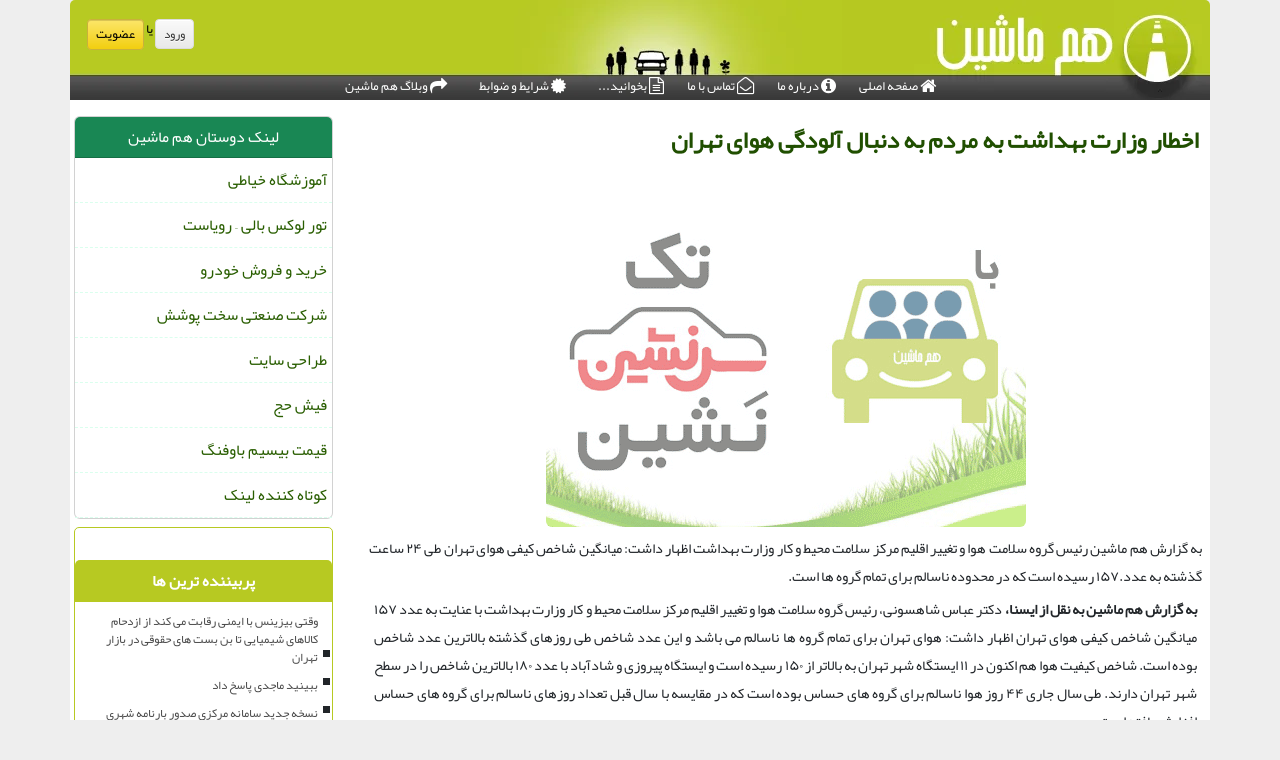

--- FILE ---
content_type: text/html; charset=utf-8
request_url: https://www.hammashin.com/news57477/%D8%A7%D8%AE%D8%B7%D8%A7%D8%B1-%D9%88%D8%B2%D8%A7%D8%B1%D8%AA-%D8%A8%D9%87%D8%AF%D8%A7%D8%B4%D8%AA-%D8%A8%D9%87-%D9%85%D8%B1%D8%AF%D9%85-%D8%A8%D9%87-%D8%AF%D9%86%D8%A8%D8%A7%D9%84-%D8%A2%D9%84%D9%88%D8%AF%DA%AF%DB%8C-%D9%87%D9%88%D8%A7%DB%8C-%D8%AA%D9%87%D8%B1%D8%A7%D9%86
body_size: 11763
content:

<!DOCTYPE html>
<html lang="fa" dir="rtl">
<head><title>
	اخطار وزارت بهداشت به مردم به دنبال آلودگی هوای تهران | هم ماشین
</title><link rel="shortcut icon" href="/favicon.ico" type="image/x-icon" /><link rel="icon" type="image/png" href="/favicon.png" /><meta http-equiv="X-UA-Compatible" content="IE=edge" /><meta name="viewport" content="width=device-width, initial-scale=1" /><meta http-equiv="Content-Type" content="text/html; charset=utf-8" /><meta content="به گزارش هم ماشین رئیس گروه سلامت هوا و تغییر اقلیم مركز سلامت محیط و كار وزارت بهداشت اظهار داشت: میانگین شاخص كیفی هوای تهران طی ۲۴ ساعت گذشته به... | هم ماشین" name="description" /><meta content="اخطار وزارت بهداشت به مردم به دنبال آلودگی هوای تهران, اخطار, وزارت, بهداشت, مردم, دنبال, آلودگی, هوای, تهران, آب, آلودگی, سازمان, شهردار, هم ماشین, hammashin.com" name="keywords" /><meta name="robots" content="index, follow" /><link rel="preload" href="/fonts/yekan.woff" as="font" type="font/woff" crossorigin="anonymous" /><meta name="Author" content="هم ماشين" /><link rel="preload" as="image" href="/images/News/9809/None_Big.png" fetchpriority="high"><link href="/HMStyleSheetNew.css" rel="stylesheet" /><link href="/FancyBox/jquery.fancybox.css" rel="stylesheet" type="text/css" />
<meta property="og:site_name" content="هم ماشین" /><meta property="og:locale" content="fa_IR" /><meta name="twitter:card" content="summary_large_image" /><meta name="twitter:site" content="هم ماشین" /><meta name="robots" content="index, follow, max-snippet:-1, max-image-preview:large, max-video-preview:-1" /><meta name="theme-color" content="#96d100" /><meta property="og:image" content="http://www.hammashin.com/images/News/9809/None_Big.png" /><meta property="og:title" content="اخطار وزارت بهداشت به مردم به دنبال آلودگی هوای تهران" /><meta property="og:description" content="به گزارش هم ماشین رئیس گروه سلامت هوا و تغییر اقلیم مركز سلامت محیط و كار وزارت بهداشت اظهار داشت: میانگین شاخص كیفی ... : #ماشین , #هم_ماشین , #آب, #آلودگی, #سازمان, #شهردار" /><meta property="og:type" content="website" /><link rel="canonical" href="https://www.hammashin.com/news57477/اخطار-وزارت-بهداشت-به-مردم-به-دنبال-آلودگی-هوای-تهران" /><meta name="twitter:title" content="اخطار وزارت بهداشت به مردم به دنبال آلودگی هوای تهران" /><meta name="twitter:description" content="به گزارش هم ماشین رئیس گروه سلامت هوا و تغییر اقلیم مركز سلامت محیط و كار وزارت بهداشت اظهار داشت: میانگین شاخص كیفی ... : #هم_ماشین , #آب, #آلودگی, #سازمان, #شهردار" /><meta name="twitter:image" content="https://www.hammashin.com/images/News/9809/None_Big.png" /><meta name="twitter:url" content="https://www.hammashin.com/news57477/اخطار-وزارت-بهداشت-به-مردم-به-دنبال-آلودگی-هوای-تهران" /><meta property="og:url" content="https://www.hammashin.com/news57477/اخطار-وزارت-بهداشت-به-مردم-به-دنبال-آلودگی-هوای-تهران" /></head>
<body>
    <form method="post" action="./اخطار-وزارت-بهداشت-به-مردم-به-دنبال-آلودگی-هوای-تهران" id="form1" class="text-center">
<div class="aspNetHidden">
<input type="hidden" name="__EVENTTARGET" id="__EVENTTARGET" value="" />
<input type="hidden" name="__EVENTARGUMENT" id="__EVENTARGUMENT" value="" />

</div>

<script type="text/javascript">
//<![CDATA[
var theForm = document.forms['form1'];
if (!theForm) {
    theForm = document.form1;
}
function __doPostBack(eventTarget, eventArgument) {
    if (!theForm.onsubmit || (theForm.onsubmit() != false)) {
        theForm.__EVENTTARGET.value = eventTarget;
        theForm.__EVENTARGUMENT.value = eventArgument;
        theForm.submit();
    }
}
//]]>
</script>


<script src="/WebResource.axd?d=pynGkmcFUV13He1Qd6_TZHcu6C-tQj4-TaAQ4EjlbhwEPygVQ7Cm6ICDlXS7DW4jbFR5aV1DxMYctoS138y_yg2&amp;t=638901897720898773" type="text/javascript"></script>


<script src="/ScriptResource.axd?d=D9drwtSJ4hBA6O8UhT6CQi_Ri_MPvVJI4YYylJDxr0XP7ZqRig3zllScoeOZAOrVBUiOMmuYtTLNMI-L6fR8lMEhOaj2GhKe3TG5PFkU8yKov6P0GVLLEW705wG7uOof-TdxxQs9mg_Wzx-UZFhaz3SS__YvDEKa3on2iUMQyyg1&amp;t=32e5dfca" type="text/javascript"></script>
<script type="text/javascript">
//<![CDATA[
if (typeof(Sys) === 'undefined') throw new Error('ASP.NET Ajax client-side framework failed to load.');
//]]>
</script>

<script src="/ScriptResource.axd?d=JnUc-DEDOM5KzzVKtsL1tQkJL76SRs0t1bDJNqF0FRKNzZFSoD4B4V5rcZdPU888G5PfdEzaTzd2zgL6EbXtzl-vrSUuUth-RcKrYEdEokLF4AdxWEv8_4tyQqEeqHlIKqehstdNddg7ZxKrA4Pzl3RDowo_3j3dmf2H2K6ee8MCuYCSxN7Jzy3ckM-1BBrV0&amp;t=32e5dfca" type="text/javascript"></script>
<div class="container">
 <div class="row">
    <div id="divhead" class="col-xs-12 p-0">
            <div id="divuppermenu">
                <div id="divlogin">
                    <a class="myButtong fancybox-Login" href="/ورود-به-هم-ماشین">ورود</a> <span class="cblackvm">یا</span> <a class="myButton" title="عضویت در هم ماشین" href="/عضویت-در-هم-ماشین">عضویت</a>
                </div>
                
                <div class="w15h50"></div>
            </div>
            <div id="divmenu">
                <div class="divmenuC d-inline-block"><a href="/" title="هم ماشین"><i class="fa fa-lg fa-home cwhite"></i> صفحه اصلی</a></div>
                <div id="divmenuaboutus" class="divmenuC d-none d-sm-inline-block d-md-inline-block d-lg-inline-block d-xl-inline-block"><a href="/درباره-هم-ماشین/" title="درباره ی هم ماشین"><i class="fa fa-lg fa-info-circle cwhite"></i> درباره ما</a></div>
                <div id="divmenucontactus" class="divmenuC d-none d-md-inline-block d-lg-inline-block d-xl-inline-block"><a href="/تماس-با-هم-ماشین" title="تماس با مسئولان وبسایت هم ماشین"><i class="fa fa-lg fa-envelope-open-o cwhite"></i> تماس با ما</a></div>
                <div class="divmenuC d-none d-sm-inline-block" id="divmenumatlab"><a title="مطالبی مرتبط با هم ماشین"><i class="fa fa-lg fa-file-text-o cwhite"></i> بخوانید...</a>
                <div id="divmenumatlabC" style="position:absolute; left:-110px; top:24px; background-color:#464646; text-align:right; width:180px; padding: 10px 5px 10px 5px; border-radius:5px 0 5px 5px; display:none;"> 
                    <div>
                        <a href="/هم-ماشین-چیست/" title="هم ماشین چیست؟">:: هم پیمایی چیست؟</a>
                    </div>
                   <div>
                        <a href="/تاریخچه-هم-ماشین/" title="تاریخچه هم ماشین">:: تاریخچه هم ماشین</a>
                    </div>
                    <div>
                        <a href="/هم-ماشین-در-ایران/" title="هم ماشین در ایران">:: هم پیمایی در ایران</a>
                    </div>
                    <div>
                        <a href="/چرا-هم-ماشین/" title="چرا هم ماشین">:: چرا هم ماشین؟</a>
                    </div>
                </div>
                </div>
                <div id="divmenuterms" class="divmenuC d-none d-sm-inline-block"><a href="/شرایط-هم-ماشین" title="شرایط و ضوابط استفاده از هم ماشین"><i class="fa fa-lg fa-certificate cwhite"></i> شرایط و ضوابط</a></div>
                <div class="divmenuC"><a href="/وبلاگ" title="وبلاگ هم ماشین: مطالب مفید در مورد هم پیمایی"><i class="fa fa-lg fa-share cwhite"></i> وبلاگ هم ماشین</a></div>
            </div>
            <div id="divdate" class="d-none d-md-inline-block d-lg-inline-block d-xl-inline-block"><span id="lbldate">امروز: ۱۴۰۴/۱۰/۲۷</span></div>
    </div>
    <div id="divcontents" class="col-xs-12 p-0">
<div class="row">
    <div class="fontsmall p-3 col-lg-9 col-md-8 col-sm-12 text-start">
        <article class="divnewscontr" itemscope="" itemtype="https://schema.org/NewsArticle">
        <span id="ContentPlaceHolder1_lblPreTitle" itemprop="alternativeHeadline"></span>
        <h1 id="ContentPlaceHolder1_newsheadline" class="newsheadline" itemprop="name">اخطار وزارت بهداشت به مردم به دنبال آلودگی هوای تهران</h1>
        <div class="text-center"><img src="/images/News/9809/None_Big.png" id="ContentPlaceHolder1_imgNews" itemprop="image" alt="اخطار وزارت بهداشت به مردم به دنبال آلودگی هوای تهران" title="اخطار وزارت بهداشت به مردم به دنبال آلودگی هوای تهران" class="img-fluid img-hammashin-center rounded mb-2" /></div>
        <div id="ContentPlaceHolder1_descriptionNews" itemprop="description">به گزارش هم ماشین رئیس گروه سلامت هوا و تغییر اقلیم مركز سلامت محیط و كار وزارت بهداشت اظهار داشت: میانگین شاخص كیفی هوای تهران طی ۲۴ ساعت گذشته به عدد.۱۵۷ رسیده است كه در محدوده ناسالم برای تمام گروه ها است.</div>
        <span id="ContentPlaceHolder1_articleBody" itemprop="articleBody" class="divfulldesc"><b>به گزارش هم ماشین به نقل از ایسنا، </b> دكتر عباس شاهسونی، رئیس گروه سلامت هوا و تغییر اقلیم مركز سلامت محیط و كار وزارت بهداشت با عنایت به عدد ۱۵۷ میانگین شاخص كیفی هوای تهران اظهار داشت: هوای تهران برای تمام گروه ها ناسالم می باشد و این عدد شاخص طی روزهای گذشته بالاترین عدد شاخص بوده است. شاخص كیفیت هوا هم اكنون در ۱۱ ایستگاه شهر تهران به بالاتر از ۱۵۰ رسیده است و ایستگاه پیروزی و شادآباد با عدد ۱۸۰ بالاترین شاخص را در سطح شهر تهران دارند. طی سال جاری ۴۴ روز هوا ناسالم برای گروه های حساس بوده است كه در مقایسه با سال قبل تعداد روزهای ناسالم برای گروه های حساس افزایش یافته است.<br/> رئیس گروه سلامت هوا و تغییر اقلیم مركز سلامت محیط و كار وزارت بهداشت اظهار داشت: طبق پیشبینی های <a href="https://www.hammashin.com/tag/سازمان">سازمان</a> هواشناسی این وضعیت تا فردا ادامه خواهد داشت.<br/> شاهسونی در ادامه سفارش كرد: كسانی كه به بیماری های قلبی و ریوی مبتلا هستند و كودكان و سالمندان، زنان آبستن و همینطور كسانی كه بیماری های زمینه ای دارند از فعالیتهای طولانی و سنگین خارج از منزل اجتناب كنند و سایر افراد هم فعالیت های طولانی و سنگین خارج از منزل را تا حد امكان كاهش بدهند.<br/> وی افزود: با عنایت به تعطیلات آخر هفته مردم فعالیتهای ورزشی را تا حد امكان كاهش بدهند و یا در فضای بسته ورزش كنند.<br/> شاهسونی با اشاره به اینكه والدین كودكانشان را در این روزها به بوستانها نبرند اظهار داشت: شاخص كیفی هوا برای این گروه ناسالم می باشد و افرادی كه مجبورند در خارج از منزل فعالیت كنند از ماسك های مخصوص P۲ یا N۹۵ استفاده كنند.<br/> وی اظهار داشت: شهرداری شهر تهران باید در جهت اصلاح طرح كاهش آلودگی هوا اقدام فوری كند.<br/> <br/><br/><br/><br /><b> منبع: <a rel="author" href="https://www.hammashin.com">هم ماشین</a></b><br /><br /></span>
        
                    <meta itemprop="url" content="https://www.hammashin.com/news57477/اخطار-وزارت-بهداشت-به-مردم-به-دنبال-آلودگی-هوای-تهران">
                    <meta itemprop="image" content="https://www.hammashin.com/images/News/9809/None_Big.png">
                    <meta itemprop="author" content="هم ماشین"><meta itemprop="headline" content='اخطار وزارت بهداشت به مردم به دنبال آلودگی هوای تهران'>
                    <div id="divnewsdetails" class="row mt-1 mb-2">
                            <div class="col-md-6 pb-1">
                                <i class="fa fa-calendar-plus-o" title="تاریخ انتشار"></i><span id="pubDate">1398/09/07</span>
                                <div class="divmid pltab">
                                    <i class="fa fa-clock-o" title="زمان انتشار"></i><span id="pubTime">13:08:17</span>
                                </div>
                            </div>
                            <div class="col-md-3 col-sm-6 pb-1">
                                <i class="fa fa-star-o" title="امتیاز"></i><span id="ratingValue">5.0</span> / 5
                            </div>
                            <div class="col-md-3 col-sm-6 pb-1">
                                <i class="fa fa-eye" title="بازدید"></i><span id="ratingCount">5101</span>
                            </div>
<script type="application/ld+json">
{"@context": "https://schema.org/",
"@type": "CreativeWorkSeries",
"name": "اخطار وزارت بهداشت به مردم به دنبال آلودگی هوای تهران",
"aggregateRating": {
"@type": "AggregateRating",
"bestRating": "5","worstRating": "0",
"ratingValue": "5.0",
"ratingCount": "5101"}}
</script>
                    </div>
            
            
            <span id="ContentPlaceHolder1_metaPublishdate"><meta itemprop="datePublished" content="2019-11-28"></span>
      <div id="divtags">
        <span id="ContentPlaceHolder1_lblTags"><span class='glyphicon glyphicon-tags'></span> تگهای خبر: <a href='/tag/آب' target='_blank'>آب</a> ,  <a href='/tag/آلودگی' target='_blank'>آلودگی</a> ,  <a href='/tag/سازمان' target='_blank'>سازمان</a> ,  <a href='/tag/شهردار' target='_blank'>شهردار</a></span>
            <script type="text/javascript">
//<![CDATA[
Sys.WebForms.PageRequestManager._initialize('ctl00$ContentPlaceHolder1$ScriptManager1', 'form1', ['tctl00$ContentPlaceHolder1$UpdatePanel2','ContentPlaceHolder1_UpdatePanel2','tctl00$ContentPlaceHolder1$UpdatePanel1','ContentPlaceHolder1_UpdatePanel1'], [], [], 90, 'ctl00');
//]]>
</script>

        </div>
            <div id="ContentPlaceHolder1_UpdateProgress2" style="display:none;">
	
                    <div class="divajax" title="چند لحظه صبر کنید"><i class="fa fa-spinner fa-lg fa-refresh"></i></div>
                
</div>
        <div id="ContentPlaceHolder1_UpdatePanel2">
	
                <div id="divdoyoulikeit" class="row">
                    <div class="col-sm-6 p5">
                    <div class="divmid"><i class="fa fa-check-square-o"></i> این مطلب را می پسندید؟</div>
                    <div class="divmid pltabs">
                        <a id="ContentPlaceHolder1_IBLike" title="بله، می پسندم" class="btn btn-sm btn-default" href="javascript:__doPostBack(&#39;ctl00$ContentPlaceHolder1$IBLike&#39;,&#39;&#39;)"><i class="fa fa-thumbs-o-up"></i></a></div>
                    <div class="divmid pltab">
                        <span id="ContentPlaceHolder1_lblScorePlus" title="یک نفر این مطلب را پسندیده است" class="fontsmaller cgray">(1)</span>
                    </div>
                    <div class="divmid">
                        <a id="ContentPlaceHolder1_IBDisLike" title="خیر، نمی پسندم" class="btn btn-sm btn-default" href="javascript:__doPostBack(&#39;ctl00$ContentPlaceHolder1$IBDisLike&#39;,&#39;&#39;)"><i class="fa fa-thumbs-o-down"></i></a></div>
                     <div class="divmid">
                        <span id="ContentPlaceHolder1_lblScoreMinus" title="هنوز شخصی به این مطلب رای منفی نداده است" class="fontsmaller cgray">(0)</span>
                    </div>
                    </div>
                    <div class="col-sm-6 p5 mshare text-left">

                        <a href="https://www.facebook.com/sharer.php?u=http://www.hammashin.com/news57477/%D8%A7%D8%AE%D8%B7%D8%A7%D8%B1-%D9%88%D8%B2%D8%A7%D8%B1%D8%AA-%D8%A8%D9%87%D8%AF%D8%A7%D8%B4%D8%AA-%D8%A8%D9%87-%D9%85%D8%B1%D8%AF%D9%85-%D8%A8%D9%87-%D8%AF%D9%86%D8%A8%D8%A7%D9%84-%D8%A2%D9%84%D9%88%D8%AF%DA%AF%DB%8C-%D9%87%D9%88%D8%A7%DB%8C-%D8%AA%D9%87%D8%B1%D8%A7%D9%86" id="ContentPlaceHolder1_aaf" class="maaf" target="_blank" rel="nofollow" title="اشتراک این مطلب در فیسبوک"><span class="fa-stack"><i class="fa fa-square fa-stack-2x clgray"></i><i class="fa fa-facebook-f fa-stack-1x cwhite"></i></span></a>
                        <a href="tg://msg?text=اخطار وزارت بهداشت به مردم به دنبال آلودگی هوای تهران  http://www.hammashin.com/news57477/%D8%A7%D8%AE%D8%B7%D8%A7%D8%B1-%D9%88%D8%B2%D8%A7%D8%B1%D8%AA-%D8%A8%D9%87%D8%AF%D8%A7%D8%B4%D8%AA-%D8%A8%D9%87-%D9%85%D8%B1%D8%AF%D9%85-%D8%A8%D9%87-%D8%AF%D9%86%D8%A8%D8%A7%D9%84-%D8%A2%D9%84%D9%88%D8%AF%DA%AF%DB%8C-%D9%87%D9%88%D8%A7%DB%8C-%D8%AA%D9%87%D8%B1%D8%A7%D9%86" id="ContentPlaceHolder1_aae" class="maae" target="_blank" rel="nofollow" title="اشتراک این مطلب در تلگرام"><span class="fa-stack"><i class="fa fa-square fa-stack-2x clgray"></i><i class="fa fa-paper-plane-o fa-stack-1x cwhite"></i></span></a>
                        <a href="https://twitter.com/share?url=http://www.hammashin.com/news57477/%D8%A7%D8%AE%D8%B7%D8%A7%D8%B1-%D9%88%D8%B2%D8%A7%D8%B1%D8%AA-%D8%A8%D9%87%D8%AF%D8%A7%D8%B4%D8%AA-%D8%A8%D9%87-%D9%85%D8%B1%D8%AF%D9%85-%D8%A8%D9%87-%D8%AF%D9%86%D8%A8%D8%A7%D9%84-%D8%A2%D9%84%D9%88%D8%AF%DA%AF%DB%8C-%D9%87%D9%88%D8%A7%DB%8C-%D8%AA%D9%87%D8%B1%D8%A7%D9%86&text=اخطار وزارت بهداشت به مردم به دنبال آلودگی هوای تهران" id="ContentPlaceHolder1_aat" class="maat" target="_blank" rel="nofollow" title="اشتراک این مطلب در شبکه ایکس"><span class="fa-stack"><i class="fa fa-square fa-stack-2x clgray"></i><i class="fa fa-stack-1x cwhite">X</i></span></a>
                        <a href="/rss/" id="ContentPlaceHolder1_aar" class="maar" target="_blank" title="اشتراک مطالب به وسیله فید rss"><span class="fa-stack"><i class="fa fa-square fa-stack-2x clgray"></i><i class="fa fa-rss fa-stack-1x cwhite"></i></span></a>
                    </div>
               </div>
                <div class="clearfix"></div>
                
                
                    
            
</div>
       <div class="newsothertitles">
            <span class="glyphicon glyphicon-time"></span> تازه ترین مطالب مرتبط
        </div>
        <div class="hasA">
            
            <ul class="ulrelated">
                    <li><a href='/news119940/طرح-ترافیک-تهران-و-ناهماهنگی-در-شهرداری' title='1404/10/10  13:04:26' class="aothertitles">طرح ترافیک تهران و ناهماهنگی در شهرداری</a></li>
                
                    <li><a href='/news119922/وضعیت-جاده-ها-امروز-5-دی-تردد-در-محورهای-شمالی-و-بزرگراه-ها-روان-است' title='1404/10/06  09:53:20' class="aothertitles">وضعیت جاده ها امروز 5 دی تردد در محورهای شمالی و بزرگراه ها روان است</a></li>
                
                    <li><a href='/news119910/راه-اندازی-۱۱۰-چایخانه-در-تهران-گره-گشای-کدام-مشکل-شهر-است' title='1404/10/05  13:18:48' class="aothertitles">راه اندازی ۱۱۰ چایخانه در تهران گره گشای کدام مشکل شهر است؟</a></li>
                
                    <li><a href='/news119887/رفع-تعرض-فوری-به-109-هکتار-زمین-دولتی-تنها-در-آذرماه' title='1404/10/02  12:45:54' class="aothertitles">رفع تعرض فوری به 109 هکتار زمین دولتی تنها در آذرماه</a></li>
                </ul>
        </div>
       <div class="newsothertitles">
            <i class="fa fa-comments-o"></i> نظرات بینندگان هم ماشین در مورد مطلب
        </div>
            <div class="text-right p5">
                
                
            </div>
        <div id="divycommenttitle">
            نظر شما در مورد این مطلب
        </div>
        <div class="clearfix"></div>
        <div id="divycomment">
            <div id="ContentPlaceHolder1_UpdatePanel1">
	
                <div class="mt-1 mb-1 pe-1 ps-1">نام:
                    <input name="ctl00$ContentPlaceHolder1$txtName" type="text" id="ContentPlaceHolder1_txtName" class="form-control input-sm" placeholder="نام" /></div>
                <div class="mt-1 mb-1 pe-1 ps-1">ایمیل:
                    <input name="ctl00$ContentPlaceHolder1$txtEmail" type="text" id="ContentPlaceHolder1_txtEmail" class="form-control input-sm" placeholder="ایمیل" /></div>
                <div class="mt-1 mb-1 pe-1 ps-1">نظر:
                    <textarea name="ctl00$ContentPlaceHolder1$txtMatn" rows="4" cols="20" id="ContentPlaceHolder1_txtMatn" class="form-control input-sm" placeholder="نظر (کامنت)">
</textarea></div>
                <div class="row mt-1 mb-1 pe-1 ps-1">
                <div class="col-md-1 col-sm-3" title="سوال امنیتی برای تشخیص اینکه شما ربات نیستید">سوال:</div><div class="col-sm-3 col-xs-4 p5" title="سوال امنیتی برای تشخیص اینکه شما ربات نیستید">
                    <input name="ctl00$ContentPlaceHolder1$txtCaptcha" type="text" maxlength="2" id="ContentPlaceHolder1_txtCaptcha" class="form-control input-sm" placeholder="جواب" /></div>
                    <div class="col-md-8 col-sm-5 text-right text-info" title="سوال امنیتی برای تشخیص اینکه شما ربات نیستید"><span id="ContentPlaceHolder1_lblCaptcha"> = ۱ بعلاوه ۲</span></div>
                </div>
                <div class="mt-1 mb-1 p-1 pb-2">
                    <div class="divmid"><input type="submit" name="ctl00$ContentPlaceHolder1$btnSendComment" value="ارسال نظر" id="ContentPlaceHolder1_btnSendComment" class="btn btn-success" /></div>
                    <div class="divmid"><span id="ContentPlaceHolder1_lblMSGComment"></span></div>
                    
                    
                    
                </div>
                
</div>
            <div id="ContentPlaceHolder1_UpdateProgress1" style="display:none;">
	
                    <div class="p5"><i class="fa fa-spinner fa-refresh fa-lg"></i></div>
                
</div>
        </div>
            <div class="clearfix"></div>
        </article>
    </div>

    <div class="p-3 col-lg-3 col-md-4 col-sm-12">
            <div id="ContentPlaceHolder1_hammashins" class="card mb-2">
                <div id="ContentPlaceHolder1_divLinksTitle" class="card-header bg-success text-white">لینک دوستان هم ماشین</div>
                <div class="card-body hammashinFriends">


                            <a title='آموزش خیاطی ترمه سرا' href='https://www.termehsara.com/' target="_blank">آموزشگاه خیاطی</a>
                            <a title='تور لوکس بالی – رویاست' href='https://royast.net/tours/تور-بالی/' target="_blank">تور لوکس بالی – رویاست</a>
                            <a title='خرید و فروش خودرو شاپ کار' href='https://www.shopcar.ir/' target="_blank">خرید و فروش خودرو</a>
                            <a title='شرکت صنعتی سخت پوشش' href='https://www.sakhtpooshesh.com/' target="_blank">شرکت صنعتی سخت پوشش</a>
                            <a title='طراحی سایت' href='https://www.bibadil.org' target="_blank">طراحی سایت</a>
                            <a title='فیش حج' href='https://www.xn--rgbbu5cx6b.com' target="_blank">فیش حج</a>
                            <a title='قیمت بیسیم باوفنگ' href='https://tanaertebat.com/category/محصولات/باوفنگ/' target="_blank">قیمت بیسیم باوفنگ</a>
                            <a title='کوتاه کننده لینک' href='https://www.gph.ir' target="_blank">کوتاه کننده لینک</a>
                </div>
            </div>
    <div class="hammashin-navy card mb-2">
                            <div class="card-body">
                            
                            
                            
                            </div>
                            <div>
                            <div class="hammashin-lefter" id="dtMostVisited"><b><span id="pMostVisited"><i class="fa fa-plus-square-o"></i></span>پربیننده ترین ها</b></div>
                            
                                <ul id="uMostVisited">
                                    
                                            <li><a href='/news119762/وقتی-بیزینس-با-ایمنی-رقابت-می-کند-از-ازدحام-کالاهای-شیمیایی-تا-بن-بست-های-حقوقی-در-بازار-تهران' title='1404/09/12  10:02:23'>وقتی بیزینس با ایمنی رقابت می کند از ازدحام کالاهای شیمیایی تا بن بست های حقوقی در بازار تهران</a></li>
                                        
                                            <li><a href='/news119620/ببینید-ماجدی-پاسخ-داد' title='1404/08/18  09:10:33'>ببینید ماجدی پاسخ داد</a></li>
                                        
                                            <li><a href='/news119637/نسخه-جدید-سامانه-مرکزی-صدور-بارنامه-شهری' title='1404/08/20  10:55:34'>نسخه جدید سامانه مرکزی صدور بارنامه شهری</a></li>
                                        
                                            <li><a href='/news119576/الزام-دستگاهها-به-شناسایی-و-تابلوگذاری-فضاهای-امن-شهری' title='1404/08/11  11:35:25'>الزام دستگاهها به شناسایی و تابلوگذاری فضاهای امن شهری</a></li>
                                        
                                </ul>
                                <br>
                            </div>
                            <div>
                            <div class="hammashin-lefter" id="dtMostDiscussion"><b><span id="pMostDiscussion"><i class="fa fa-plus-square-o"></i></span>پربحث ترین ها</b></div>
                            
                                <ul id="uMostDiscussion">
                                    
                                            <li><a href='/news119881/آغاز-توزیع-مخازن-۱۱۰۰-لیتری-فلزی-درمناطق۲۲گانه' title='1404/10/01  13:45:37'>آغاز توزیع مخازن ۱۱۰۰ لیتری فلزی درمناطق۲۲گانه</a></li>
                                        
                                            <li><a href='/news119962/لزوم-استفاده-از-بیسیم-در-مشاغل-مختلف' title='1404/10/13  14:42:46'>لزوم استفاده از بیسیم در مشاغل مختلف</a></li>
                                        
                                            <li><a href='/news119934/کارپولینگ-هم-سفری-هوشمند-برای-دنیای-مدرن' title='1404/10/08  22:03:06'>کارپولینگ، هم سفری هوشمند برای دنیای مدرن</a></li>
                                        
                                            <li><a href='/news119808/انتخابی-مطمئن-برای-کاربرانی-که-به-دسترسی-پایدار-نیاز-دارند' title='1404/09/18  20:43:05'>انتخابی مطمئن برای کاربرانی که به دسترسی پایدار نیاز دارند</a></li>
                                        
                                </ul>
                                <br>
                            </div>
                            <div>
                            <div class="hammashin-lefter" id="dtMostNews"><b><span id="pMostNews"><i class="fa fa-plus-square-o"></i></span>جدیدترین ها</b></div>
                            
                                <ul id="uMostNews">
                                    
                                            <li><a href='/news119975/نقش-کارپولینگ-هوشمند-در-کاهش-ترافیک' title='1404/10/15  18:06:46'>نقش کارپولینگ هوشمند در کاهش ترافیک</a></li>
                                        
                                            <li><a href='/news119962/لزوم-استفاده-از-بیسیم-در-مشاغل-مختلف' title='1404/10/13  14:42:46'>لزوم استفاده از بیسیم در مشاغل مختلف</a></li>
                                        
                                            <li><a href='/news119940/طرح-ترافیک-تهران-و-ناهماهنگی-در-شهرداری' title='1404/10/10  13:04:26'>طرح ترافیک تهران و ناهماهنگی در شهرداری</a></li>
                                        
                                            <li><a href='/news119934/کارپولینگ-هم-سفری-هوشمند-برای-دنیای-مدرن' title='1404/10/08  22:03:06'>کارپولینگ، هم سفری هوشمند برای دنیای مدرن</a></li>
                                        
                                            <li><a href='/news119922/وضعیت-جاده-ها-امروز-5-دی-تردد-در-محورهای-شمالی-و-بزرگراه-ها-روان-است' title='1404/10/06  09:53:20'>وضعیت جاده ها امروز 5 دی تردد در محورهای شمالی و بزرگراه ها روان است</a></li>
                                        
                                            <li><a href='/news119911/از-ویرانی-بم-تا-درسهای-تاب-آوری-روایت-پنجم-دی' title='1404/10/05  15:28:43'>از ویرانی بم تا درسهای تاب آوری روایت پنجم دی</a></li>
                                        
                                            <li><a href='/news119910/راه-اندازی-۱۱۰-چایخانه-در-تهران-گره-گشای-کدام-مشکل-شهر-است' title='1404/10/05  13:18:48'>راه اندازی ۱۱۰ چایخانه در تهران گره گشای کدام مشکل شهر است؟</a></li>
                                        
                                            <li><a href='/news119899/هدف-گذاری-افزایش-مبادلات-تجاری-ایران-و-قزاقستان-به-۲-میلیارد-دلار' title='1404/10/04  11:45:27'>هدف گذاری افزایش مبادلات تجاری ایران و قزاقستان به ۲ میلیارد دلار</a></li>
                                        
                                            <li><a href='/news119893/از-صدور-سجل-کاغذی-تا-ثبت-هویت-دیجیتال-سیر-ثبت-وقایع-حیاتی-در-ایران' title='1404/10/03  09:05:08'>از صدور سجل کاغذی تا ثبت هویت دیجیتال سیر ثبت وقایع حیاتی در ایران</a></li>
                                        
                                            <li><a href='/news119887/رفع-تعرض-فوری-به-109-هکتار-زمین-دولتی-تنها-در-آذرماه' title='1404/10/02  12:45:54'>رفع تعرض فوری به 109 هکتار زمین دولتی تنها در آذرماه</a></li>
                                        
                                </ul>
                                <br>
                            </div>
    </div>
            <div class="card mb-2 paneltags">
                <div id="ContentPlaceHolder1_divTagsTitle" class="card-header bg-success text-white">تگهای هم ماشین</div>
                <div class="card-body p-1 text-start">
                    

                            <a class='fontmedium' href='/tag/آب' target="_blank">آب </a>
                            <a class='fontmedium' href='/tag/اقتصاد' target="_blank">اقتصاد </a>
                            <a class='fontmedium' href='/tag/سازمان' target="_blank">سازمان </a>
                            <a class='fontmedium' href='/tag/تولید' target="_blank">تولید </a>
                            <a class='fontmedium' href='/tag/رپورتاژ' target="_blank">رپورتاژ </a>
                            <a class='fontmedium' href='/tag/ساخت' target="_blank">ساخت </a>
                            <a class='fontmedium' href='/tag/خدمات' target="_blank">خدمات </a>
                            <a class='fontmedium' href='/tag/تخصص' target="_blank">تخصص </a>
                </div>
            </div>
    </div>
</div>
    <div class="clearfix"></div>
    <div id="difooter" class="row">
        
        <div class="col-sm-12 col-md-6 p-2 text-start">
            <a href="/new/"><i class="fa fa-newspaper-o"></i> صفحه اخبار</a>
        </div>
        <div class="col-sm-12 col-md-6 p-2 text-end">
            <a href="/"><i class="fa fa-reply"></i> بازگشت به صفحه اصلی</a>
        </div>
        <div class="clearfix"></div>
    </div>










</div>
    <div class="col-xs-12 p-0" id="divfooter">
        <div class="h160">




        </div>
        <div class="text-center pb-4">
            © تمامی حقوق معنوی سایت هم ماشین محفوظ و کپی برداری ممنوع می باشد.<br>&nbsp;&nbsp;&nbsp; استفاده از مطالب سایت هم ماشین با ذکر نام و لینک منبع مجاز است.
        </div>
    </div>
 </div>
</div>
<script src="/js/Hammashin.js" type="text/javascript"></script>
<script src="/FancyBox/jquery.fancybox.pack.js" type="text/javascript"></script>


	<script type="text/javascript">
	    var ISOPENdivmenumatlab = 0;
	        $(".fancybox-Login").fancybox({
	            padding: 0,
	            width: 330,
	            height: 500,
	            autoDimensions: false,
	            autoScale: false,
	            scrolling: 'no',
	            openEffect: 'elastic',
	            openSpeed: 400,
	            closeEffect: 'elastic',
	            closeSpeed: 200,
	            type: 'iframe',
	            closeClick: true,
	            helpers: { overlayshow: true }
	        });
	        $("#divmenumatlab").mouseover(function () {
	            if (ISOPENdivmenumatlab == 0) {
	                $("#divmenumatlabC").slideDown(function () { ISOPENdivmenumatlab = 1; });
	            }
	        });
	        $("#divmenumatlabC").mouseleave(function () {
	            if (ISOPENdivmenumatlab == 1) {
	                $("#divmenumatlabC").slideUp();
	                ISOPENdivmenumatlab = 0;
	            }
	        });
	        $("#divmenucontactus").mouseover(function () {
	            if (ISOPENdivmenumatlab == 1) {
	                $("#divmenumatlabC").slideUp();
	                ISOPENdivmenumatlab = 0;
	            }
	        });
	        $("#divmenuterms").mouseover(function () {
	            if (ISOPENdivmenumatlab == 1) {
	                $("#divmenumatlabC").slideUp();
	                ISOPENdivmenumatlab = 0;
	            }
	        });
	        $("#divcontents").mouseover(function () {
	            if (ISOPENdivmenumatlab == 1) {
	                $("#divmenumatlabC").slideUp();
	                ISOPENdivmenumatlab = 0;
	            }
	        });
	</script>
    
<div class="aspNetHidden">

	<input type="hidden" name="__VIEWSTATEGENERATOR" id="__VIEWSTATEGENERATOR" value="B953A919" />
	<input type="hidden" name="__VIEWSTATEENCRYPTED" id="__VIEWSTATEENCRYPTED" value="" />
	<input type="hidden" name="__EVENTVALIDATION" id="__EVENTVALIDATION" value="fd+n686UYWdeUjzMzGJO9GWoG0/gADrQ9NUHfHMceN2LnkHo8D4ajDmfO9HkEHyINOyVkWRQBqLLXX1nMb23srFqPNXA6JFuLkYym6qztASCFti2LpDjKFGO+6AXz/ubSFiO3rsTW5zPxrRN8LEApOhAF5Vfvpmb2dtbEywiLNyVvqepDPAceTCZZBp+5ksLPhhkZ6DdXOEpEyQLT40MS2EgrjTV1D31HLyz/EZ0+TW1W4/IUS2Q7WX+wDIUk+Zt" />
</div>

<script type="text/javascript">
//<![CDATA[
Sys.Application.add_init(function() {
    $create(Sys.UI._UpdateProgress, {"associatedUpdatePanelId":"ContentPlaceHolder1_UpdatePanel2","displayAfter":10,"dynamicLayout":true}, null, null, $get("ContentPlaceHolder1_UpdateProgress2"));
});
Sys.Application.add_init(function() {
    $create(Sys.UI._UpdateProgress, {"associatedUpdatePanelId":"ContentPlaceHolder1_UpdatePanel1","displayAfter":500,"dynamicLayout":true}, null, null, $get("ContentPlaceHolder1_UpdateProgress1"));
});
//]]>
</script>
<input type="hidden" name="__VIEWSTATE" id="__VIEWSTATE" value="pVpGh1WSJDsFS2wn5pNuCx4pfeOHd6cUbMTzz7vkbpaUQS7LQPQIESNTqwPAtNqNpEWYZhEGxzxLIpCPwQ2PEa0oEhtuCbCrxMY5hdD6QAaXn7HteDnDy+bPFJFaAumnbLISHMtJW6CC5XvPAj/Vqa8TKkmt6XG8Hi7Vz5tF/mKBbp3XP/QSQroMzPQHg77r1Kts3htf/nw9tcVNItnWA1dmuHwOxY/NHt3Np9dkSXLdoRP/E5oJWxNuh4++859aw6jKMLyxbVUrYFFu+65l3XSGeEu1rHZ68hN1Ix3c6PVcvyqUFiwoCF+Qp6k6pe77K2/UAnLTDXes+oqJ+BaRVw0Yee1w4oZsvKVXZ/jvR47UzzSoxbwDN6fuXFVA/8RJRYt3k/kNI0DsPpu1nE3KJ9PReVBtWVS/odwX27mlrqdUtjRvwTMGOopYXvyMVPDW85B/WkworAm2l+jg3VwbSO7Z0BhcSTF4s3ZFdDyqVSBI3XIIWajDEUJ6y0uMJNeiPV4u5VtB2UE8bJIjV9t9W8uyhBQDqPYzYTNOwSEm6fs/roOA45EzVew1DBRYcnXlyfUGwfJ//OTyh4rSbOi3XFKSRECHpvxIpn3/UUg3nXRbNmbONrfyN/EnNI/4IrFgvo8/[base64]/EXiyzWm1lQTdXobNVr8hirt2xDWeS/bpmsY5MZI0Q+8vr6o1QfqU3rS3O24N2QV60ZOPvcKX3EAz2JIAG4L+UTQKzYQvEMUz+d1ZBNhE21Hqc0nTlUXn42YH/vAmdOvE/2WQLwOcQUYZAEhoexhhlY4YCTp/S7moApCrKimvfJ+UpZMP+t6e9tuhSnmjCDRx+0TS/kQwWsuo9Gu5pcmKA5CvCPpLkaKxiyIIDHQyFhZ+dxVQvwTSN7jUvEfEiR70s+89IJXS0yGDg8JrYZQh8uZn60u2RnBej+iZx0QwBVaUXdZBIIfV3pQ8NAI9SHAgLuOjbiABxYcC+xnCSHVPwUfrh/yYdDyvDe/5ceWc0hXvZ4i8S2Nui2XvNiz5JMUubBDgPd9fYcMGEY1Pys3bLTxXoQJIQr3uP2yfBMy0G0SGpnjfJdMcNMf4KsHVrrh3c2BPNXijmMCxG719CFYtKUL/oGwU2ly8LkH6aaascot6KPY1K3kFZfHOfgU9vga/IPHVTwksf1v338aN/cE61i0d1Iv+ZdKrjlwXyfYMYBW2BKlufHkywe4CoBidcd47RwjL6cXPwzTYUpiUG21aYseeueCIpOYqfWYjumsaLdNbP8OOrw8AdSujJTcIwBC47Bb5t2a/52m7MugQ6AECTZ7+S1278ounhWb78lhL/xZqf3qPBtnSpY2A/AEAmNfwVAQUneQXi7KyiOjWboMZxo+AjUW0a5IdOycW2mlvYNnEko1SF0Jfr10paaralSMihfeI1zlUg+eE0sTqfH2SENqcxGmKwkNs1Wz07bg/T7lcKwJiBiVamJexstWqUoIjAGxKrytDQFDj2x/jevLoW5TNJtEf7uKUMfZqkr6cezDNvwKcmUkrKp/5GIpjEmllJ7enRAgJVt6O/xZRoXpHLmwpMTGvodIA6UEIKJoMGbI5CTR6Jd0jbhzx0SVshJxf1j1KIfeLB+wfaHX3EQt01jXiCszFOTtQuGZMU/NqNHJbF62f4DorOC0pYYhrc8Rdjq95lK2Xh0KAYr6W0dzf8wp27m3E8PICbmZb92+aCxbtlaRsqDFeA/fI/cwfxnLRVnl2Gzm39upVM5ZVmP8rWUyzquaAJkNBqp7nDa3WaiBguSEbKUsQmsjcZhVXVppMQsBCmN7Wmluev31K+xW9B5634XorJrKf0Ewq235HpwzS78KbXD6I7TbX4S98nMTeF17OzsZKTMQ1va2RqQ58mvgHSfWMq5lhrQXQbJzPj5LKlGso1Lx+593moJ5KM+N/mjegNK5Xu2b8lslaIpFdbv29700UA7u/6Q1neAag8L2fxlKZrBHzn5sdwaKFvaYajt47WtXktwq8B4G9DtpolLOACRxmhG4TGa4BdmJ2/Ry0pk6e6pyGyVr48aK5inFQSe7R4MDVX6HM0Uge7jtWMLbs8g7uCXw0hCyZJ8NRu6LKyfVGJrSX/[base64]/OpEHAoj0cENvPxqfy1yfwkzt/M62BBAbWNCWpghyIhexrJiQ2JUsFMHssa9+kkWc36fYTR1RcnhV3UAmoTSln5XYRqsTditSOVx9aoMwHFpu+vJj332YNsE8gwebyPKi04DePzOd9+sSGrkm8+FuGLqmpRQ+h8Qp3h8DRPkoj0pmhIFPZM2+Lo9TtaKMITe7ya61gqALOMQNuZVHobiuUsTWwjbVhcr/OTJLH/v1tI75mhJEDruWK5ahcg7yhwlY9mVEC37uNgflYBg4Wje76uefx6JFTXgZhxrz/9v9l3CKItJiRQgoHtpmIrx9RRvOSL0nwYHg9hZFObLO6YEY4LjfGkumX9OZAS/mtOos58QHYKXdRCueAHWajm7LBwcTNyxnAi9voWyLIZQ2kGymIh3qe8tPSHVl5pc6VoeULuvATyAj8QNZOQchRfxwKnDWPRZeXzdD5SMiZ1Z0jL47PopYaj8TBr4dXxFUjwwzg4SzVF6KB/fkBRXJ0/BvbsE2gPf6wLEoRiEIxiInEw/B+6nP7JwvENMD42bEZfHJjRfi298nXRa5wNtwe+xkABeuuc5WZl4oQeExt64XAno2p7LK43u2egNwrzJL6FkuY6fRMsHxajxoLDp50v6fUhua2WeNf1t6bFeB1LYNOiCHehmtM3cQM2apAUsUyp1L1n9AoZ3OWELzFS/FPdq7Z8eZKtLfNKWuF/dGMzM22UP7gHU4g3kJKUYK8/NxBrMkdJ09wlY8PcY7tuH1AYKqMslmMVdC0KtMUUKI0IOyr+zxFXsuPxRX4q3quIvJ/wQx116AjWLgsJraxMCqORS2mIHpR/n5C5GpwW22iuqtbC1Vky711hjkbffILyjZPBznlU9BaTc6EisDS0d4EEcesHK5JVeHjVSSrRn9K65j2PsqdhaJx6h1+W1j8jBWhtduDW9Aw==" /></form>
</body>
</html>
